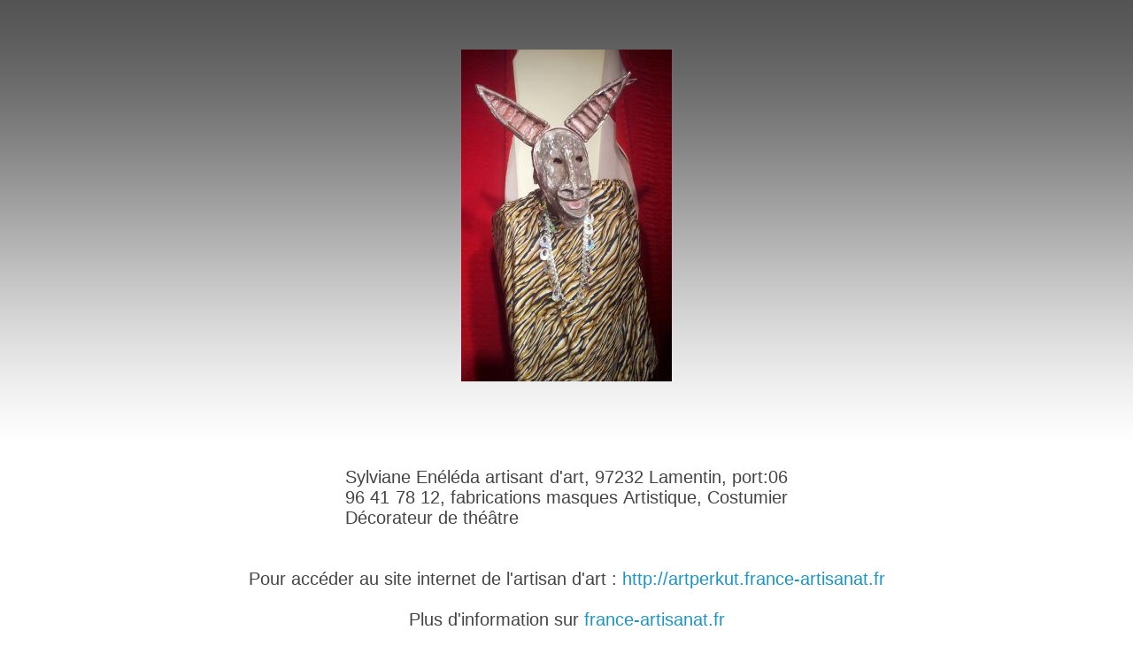

--- FILE ---
content_type: text/html; charset=UTF-8
request_url: https://www.france-artisanat.fr/achat-vente-82231-artperkut.html
body_size: 995
content:

<!DOCTYPE html>
<html lang="fr">
<head>
<meta charset="UTF-8" />

<meta name="viewport" content="width=device-width, initial-scale=1">

<meta name="description" content=" . Sylviane  Enéléda artisant d'art, 97232 Lamentin, port:06 96 41 78 12, fabrications masques Artistique, Costumier Décorateur de théâtre  ">
<title>Création de Sylviane  Enéléda artisant d'art 82231</title>
<link rel="stylesheet" type="text/css" href="/css/fa_portail_final.css" media="screen">
<!--
<link rel="stylesheet" type="text/css" href="/css/fa_portail_base.css" media="screen">
-->

<link rel="canonical" href="https://www.france-artisanat.fr/achat-vente-82231-artperkut.html" />
	
<script type="text/javascript">
Shadowbox.init({
    language: 'fr',
    players:  ['img', 'html', 'iframe', 'qt', 'wmp', 'swf', 'flv']
});

</script>

<style type="text/css">
	body {
		text-align: center;
		margin: 10px;
		background: url(../images/img01.gif) repeat-x left top;
		font-family: "Trebuchet MS", Verdana, Arial, Helvetica, sans-serif;
		font-size: 20px;
		color: #444444;
	}

	a {
		text-decoration: none;
		color: #1C94C4;
	}
</style> 

<script type="text/javascript">

$(document).ready(function(){

});
</script>

</head>

<body>
<center>

<div style="clear: both;">&nbsp;</div><div style="clear: both;">&nbsp;</div><div><a rel='shadowbox' href='https://www.france-artisanat.fr/fa/uploadify/uploads-folder/042846e0a29348c18b11f91a2aeaec21.jpg'><img src="https://www.france-artisanat.fr/fa/uploadify/uploads-folder/042846e0a29348c18b11f91a2aeaec21_small.jpg" /></a></div><div style="clear: both;">&nbsp;</div><div style="clear: both;">&nbsp;</div><div class="achat-vente"><div style="width:500px;"> </div><div style="clear: both;">&nbsp;</div><div style="clear: both;">&nbsp;</div><div style="width:500px;" align="justify">Sylviane  Enéléda artisant d'art, 97232 Lamentin, port:06 96 41 78 12, fabrications masques Artistique, Costumier Décorateur de théâtre  </div><div style="clear: both;">&nbsp;</div><div style="clear: both;">&nbsp;</div><p>Pour accéder au site internet de l'artisan d'art : <a href="http://artperkut.france-artisanat.fr">http://artperkut.france-artisanat.fr</a></p><div style="clear: both;">&nbsp;</div>Plus d'information sur <a href="https://france-artisanat.fr">france-artisanat.fr</a><div style="clear: both;">&nbsp;</div><div>
	Pour se connecter à son compte: <a href="/fa/login/login.php">Se connecter</a>
</div>

<!-- fin class  achat-vente-->
</div>

</center>

</body>

</html>
